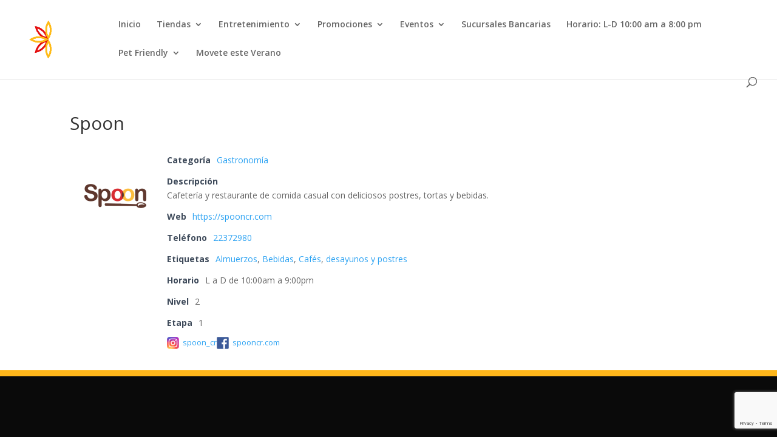

--- FILE ---
content_type: text/html; charset=utf-8
request_url: https://www.google.com/recaptcha/api2/anchor?ar=1&k=6LfKOi4pAAAAAJiu_vyAodKY4w2nbmLYqA73iAx6&co=aHR0cHM6Ly9wYXNlb2RlbGFzZmxvcmVzLmNvbTo0NDM.&hl=en&v=N67nZn4AqZkNcbeMu4prBgzg&size=invisible&anchor-ms=20000&execute-ms=30000&cb=dt6nliy2kfhd
body_size: 48653
content:
<!DOCTYPE HTML><html dir="ltr" lang="en"><head><meta http-equiv="Content-Type" content="text/html; charset=UTF-8">
<meta http-equiv="X-UA-Compatible" content="IE=edge">
<title>reCAPTCHA</title>
<style type="text/css">
/* cyrillic-ext */
@font-face {
  font-family: 'Roboto';
  font-style: normal;
  font-weight: 400;
  font-stretch: 100%;
  src: url(//fonts.gstatic.com/s/roboto/v48/KFO7CnqEu92Fr1ME7kSn66aGLdTylUAMa3GUBHMdazTgWw.woff2) format('woff2');
  unicode-range: U+0460-052F, U+1C80-1C8A, U+20B4, U+2DE0-2DFF, U+A640-A69F, U+FE2E-FE2F;
}
/* cyrillic */
@font-face {
  font-family: 'Roboto';
  font-style: normal;
  font-weight: 400;
  font-stretch: 100%;
  src: url(//fonts.gstatic.com/s/roboto/v48/KFO7CnqEu92Fr1ME7kSn66aGLdTylUAMa3iUBHMdazTgWw.woff2) format('woff2');
  unicode-range: U+0301, U+0400-045F, U+0490-0491, U+04B0-04B1, U+2116;
}
/* greek-ext */
@font-face {
  font-family: 'Roboto';
  font-style: normal;
  font-weight: 400;
  font-stretch: 100%;
  src: url(//fonts.gstatic.com/s/roboto/v48/KFO7CnqEu92Fr1ME7kSn66aGLdTylUAMa3CUBHMdazTgWw.woff2) format('woff2');
  unicode-range: U+1F00-1FFF;
}
/* greek */
@font-face {
  font-family: 'Roboto';
  font-style: normal;
  font-weight: 400;
  font-stretch: 100%;
  src: url(//fonts.gstatic.com/s/roboto/v48/KFO7CnqEu92Fr1ME7kSn66aGLdTylUAMa3-UBHMdazTgWw.woff2) format('woff2');
  unicode-range: U+0370-0377, U+037A-037F, U+0384-038A, U+038C, U+038E-03A1, U+03A3-03FF;
}
/* math */
@font-face {
  font-family: 'Roboto';
  font-style: normal;
  font-weight: 400;
  font-stretch: 100%;
  src: url(//fonts.gstatic.com/s/roboto/v48/KFO7CnqEu92Fr1ME7kSn66aGLdTylUAMawCUBHMdazTgWw.woff2) format('woff2');
  unicode-range: U+0302-0303, U+0305, U+0307-0308, U+0310, U+0312, U+0315, U+031A, U+0326-0327, U+032C, U+032F-0330, U+0332-0333, U+0338, U+033A, U+0346, U+034D, U+0391-03A1, U+03A3-03A9, U+03B1-03C9, U+03D1, U+03D5-03D6, U+03F0-03F1, U+03F4-03F5, U+2016-2017, U+2034-2038, U+203C, U+2040, U+2043, U+2047, U+2050, U+2057, U+205F, U+2070-2071, U+2074-208E, U+2090-209C, U+20D0-20DC, U+20E1, U+20E5-20EF, U+2100-2112, U+2114-2115, U+2117-2121, U+2123-214F, U+2190, U+2192, U+2194-21AE, U+21B0-21E5, U+21F1-21F2, U+21F4-2211, U+2213-2214, U+2216-22FF, U+2308-230B, U+2310, U+2319, U+231C-2321, U+2336-237A, U+237C, U+2395, U+239B-23B7, U+23D0, U+23DC-23E1, U+2474-2475, U+25AF, U+25B3, U+25B7, U+25BD, U+25C1, U+25CA, U+25CC, U+25FB, U+266D-266F, U+27C0-27FF, U+2900-2AFF, U+2B0E-2B11, U+2B30-2B4C, U+2BFE, U+3030, U+FF5B, U+FF5D, U+1D400-1D7FF, U+1EE00-1EEFF;
}
/* symbols */
@font-face {
  font-family: 'Roboto';
  font-style: normal;
  font-weight: 400;
  font-stretch: 100%;
  src: url(//fonts.gstatic.com/s/roboto/v48/KFO7CnqEu92Fr1ME7kSn66aGLdTylUAMaxKUBHMdazTgWw.woff2) format('woff2');
  unicode-range: U+0001-000C, U+000E-001F, U+007F-009F, U+20DD-20E0, U+20E2-20E4, U+2150-218F, U+2190, U+2192, U+2194-2199, U+21AF, U+21E6-21F0, U+21F3, U+2218-2219, U+2299, U+22C4-22C6, U+2300-243F, U+2440-244A, U+2460-24FF, U+25A0-27BF, U+2800-28FF, U+2921-2922, U+2981, U+29BF, U+29EB, U+2B00-2BFF, U+4DC0-4DFF, U+FFF9-FFFB, U+10140-1018E, U+10190-1019C, U+101A0, U+101D0-101FD, U+102E0-102FB, U+10E60-10E7E, U+1D2C0-1D2D3, U+1D2E0-1D37F, U+1F000-1F0FF, U+1F100-1F1AD, U+1F1E6-1F1FF, U+1F30D-1F30F, U+1F315, U+1F31C, U+1F31E, U+1F320-1F32C, U+1F336, U+1F378, U+1F37D, U+1F382, U+1F393-1F39F, U+1F3A7-1F3A8, U+1F3AC-1F3AF, U+1F3C2, U+1F3C4-1F3C6, U+1F3CA-1F3CE, U+1F3D4-1F3E0, U+1F3ED, U+1F3F1-1F3F3, U+1F3F5-1F3F7, U+1F408, U+1F415, U+1F41F, U+1F426, U+1F43F, U+1F441-1F442, U+1F444, U+1F446-1F449, U+1F44C-1F44E, U+1F453, U+1F46A, U+1F47D, U+1F4A3, U+1F4B0, U+1F4B3, U+1F4B9, U+1F4BB, U+1F4BF, U+1F4C8-1F4CB, U+1F4D6, U+1F4DA, U+1F4DF, U+1F4E3-1F4E6, U+1F4EA-1F4ED, U+1F4F7, U+1F4F9-1F4FB, U+1F4FD-1F4FE, U+1F503, U+1F507-1F50B, U+1F50D, U+1F512-1F513, U+1F53E-1F54A, U+1F54F-1F5FA, U+1F610, U+1F650-1F67F, U+1F687, U+1F68D, U+1F691, U+1F694, U+1F698, U+1F6AD, U+1F6B2, U+1F6B9-1F6BA, U+1F6BC, U+1F6C6-1F6CF, U+1F6D3-1F6D7, U+1F6E0-1F6EA, U+1F6F0-1F6F3, U+1F6F7-1F6FC, U+1F700-1F7FF, U+1F800-1F80B, U+1F810-1F847, U+1F850-1F859, U+1F860-1F887, U+1F890-1F8AD, U+1F8B0-1F8BB, U+1F8C0-1F8C1, U+1F900-1F90B, U+1F93B, U+1F946, U+1F984, U+1F996, U+1F9E9, U+1FA00-1FA6F, U+1FA70-1FA7C, U+1FA80-1FA89, U+1FA8F-1FAC6, U+1FACE-1FADC, U+1FADF-1FAE9, U+1FAF0-1FAF8, U+1FB00-1FBFF;
}
/* vietnamese */
@font-face {
  font-family: 'Roboto';
  font-style: normal;
  font-weight: 400;
  font-stretch: 100%;
  src: url(//fonts.gstatic.com/s/roboto/v48/KFO7CnqEu92Fr1ME7kSn66aGLdTylUAMa3OUBHMdazTgWw.woff2) format('woff2');
  unicode-range: U+0102-0103, U+0110-0111, U+0128-0129, U+0168-0169, U+01A0-01A1, U+01AF-01B0, U+0300-0301, U+0303-0304, U+0308-0309, U+0323, U+0329, U+1EA0-1EF9, U+20AB;
}
/* latin-ext */
@font-face {
  font-family: 'Roboto';
  font-style: normal;
  font-weight: 400;
  font-stretch: 100%;
  src: url(//fonts.gstatic.com/s/roboto/v48/KFO7CnqEu92Fr1ME7kSn66aGLdTylUAMa3KUBHMdazTgWw.woff2) format('woff2');
  unicode-range: U+0100-02BA, U+02BD-02C5, U+02C7-02CC, U+02CE-02D7, U+02DD-02FF, U+0304, U+0308, U+0329, U+1D00-1DBF, U+1E00-1E9F, U+1EF2-1EFF, U+2020, U+20A0-20AB, U+20AD-20C0, U+2113, U+2C60-2C7F, U+A720-A7FF;
}
/* latin */
@font-face {
  font-family: 'Roboto';
  font-style: normal;
  font-weight: 400;
  font-stretch: 100%;
  src: url(//fonts.gstatic.com/s/roboto/v48/KFO7CnqEu92Fr1ME7kSn66aGLdTylUAMa3yUBHMdazQ.woff2) format('woff2');
  unicode-range: U+0000-00FF, U+0131, U+0152-0153, U+02BB-02BC, U+02C6, U+02DA, U+02DC, U+0304, U+0308, U+0329, U+2000-206F, U+20AC, U+2122, U+2191, U+2193, U+2212, U+2215, U+FEFF, U+FFFD;
}
/* cyrillic-ext */
@font-face {
  font-family: 'Roboto';
  font-style: normal;
  font-weight: 500;
  font-stretch: 100%;
  src: url(//fonts.gstatic.com/s/roboto/v48/KFO7CnqEu92Fr1ME7kSn66aGLdTylUAMa3GUBHMdazTgWw.woff2) format('woff2');
  unicode-range: U+0460-052F, U+1C80-1C8A, U+20B4, U+2DE0-2DFF, U+A640-A69F, U+FE2E-FE2F;
}
/* cyrillic */
@font-face {
  font-family: 'Roboto';
  font-style: normal;
  font-weight: 500;
  font-stretch: 100%;
  src: url(//fonts.gstatic.com/s/roboto/v48/KFO7CnqEu92Fr1ME7kSn66aGLdTylUAMa3iUBHMdazTgWw.woff2) format('woff2');
  unicode-range: U+0301, U+0400-045F, U+0490-0491, U+04B0-04B1, U+2116;
}
/* greek-ext */
@font-face {
  font-family: 'Roboto';
  font-style: normal;
  font-weight: 500;
  font-stretch: 100%;
  src: url(//fonts.gstatic.com/s/roboto/v48/KFO7CnqEu92Fr1ME7kSn66aGLdTylUAMa3CUBHMdazTgWw.woff2) format('woff2');
  unicode-range: U+1F00-1FFF;
}
/* greek */
@font-face {
  font-family: 'Roboto';
  font-style: normal;
  font-weight: 500;
  font-stretch: 100%;
  src: url(//fonts.gstatic.com/s/roboto/v48/KFO7CnqEu92Fr1ME7kSn66aGLdTylUAMa3-UBHMdazTgWw.woff2) format('woff2');
  unicode-range: U+0370-0377, U+037A-037F, U+0384-038A, U+038C, U+038E-03A1, U+03A3-03FF;
}
/* math */
@font-face {
  font-family: 'Roboto';
  font-style: normal;
  font-weight: 500;
  font-stretch: 100%;
  src: url(//fonts.gstatic.com/s/roboto/v48/KFO7CnqEu92Fr1ME7kSn66aGLdTylUAMawCUBHMdazTgWw.woff2) format('woff2');
  unicode-range: U+0302-0303, U+0305, U+0307-0308, U+0310, U+0312, U+0315, U+031A, U+0326-0327, U+032C, U+032F-0330, U+0332-0333, U+0338, U+033A, U+0346, U+034D, U+0391-03A1, U+03A3-03A9, U+03B1-03C9, U+03D1, U+03D5-03D6, U+03F0-03F1, U+03F4-03F5, U+2016-2017, U+2034-2038, U+203C, U+2040, U+2043, U+2047, U+2050, U+2057, U+205F, U+2070-2071, U+2074-208E, U+2090-209C, U+20D0-20DC, U+20E1, U+20E5-20EF, U+2100-2112, U+2114-2115, U+2117-2121, U+2123-214F, U+2190, U+2192, U+2194-21AE, U+21B0-21E5, U+21F1-21F2, U+21F4-2211, U+2213-2214, U+2216-22FF, U+2308-230B, U+2310, U+2319, U+231C-2321, U+2336-237A, U+237C, U+2395, U+239B-23B7, U+23D0, U+23DC-23E1, U+2474-2475, U+25AF, U+25B3, U+25B7, U+25BD, U+25C1, U+25CA, U+25CC, U+25FB, U+266D-266F, U+27C0-27FF, U+2900-2AFF, U+2B0E-2B11, U+2B30-2B4C, U+2BFE, U+3030, U+FF5B, U+FF5D, U+1D400-1D7FF, U+1EE00-1EEFF;
}
/* symbols */
@font-face {
  font-family: 'Roboto';
  font-style: normal;
  font-weight: 500;
  font-stretch: 100%;
  src: url(//fonts.gstatic.com/s/roboto/v48/KFO7CnqEu92Fr1ME7kSn66aGLdTylUAMaxKUBHMdazTgWw.woff2) format('woff2');
  unicode-range: U+0001-000C, U+000E-001F, U+007F-009F, U+20DD-20E0, U+20E2-20E4, U+2150-218F, U+2190, U+2192, U+2194-2199, U+21AF, U+21E6-21F0, U+21F3, U+2218-2219, U+2299, U+22C4-22C6, U+2300-243F, U+2440-244A, U+2460-24FF, U+25A0-27BF, U+2800-28FF, U+2921-2922, U+2981, U+29BF, U+29EB, U+2B00-2BFF, U+4DC0-4DFF, U+FFF9-FFFB, U+10140-1018E, U+10190-1019C, U+101A0, U+101D0-101FD, U+102E0-102FB, U+10E60-10E7E, U+1D2C0-1D2D3, U+1D2E0-1D37F, U+1F000-1F0FF, U+1F100-1F1AD, U+1F1E6-1F1FF, U+1F30D-1F30F, U+1F315, U+1F31C, U+1F31E, U+1F320-1F32C, U+1F336, U+1F378, U+1F37D, U+1F382, U+1F393-1F39F, U+1F3A7-1F3A8, U+1F3AC-1F3AF, U+1F3C2, U+1F3C4-1F3C6, U+1F3CA-1F3CE, U+1F3D4-1F3E0, U+1F3ED, U+1F3F1-1F3F3, U+1F3F5-1F3F7, U+1F408, U+1F415, U+1F41F, U+1F426, U+1F43F, U+1F441-1F442, U+1F444, U+1F446-1F449, U+1F44C-1F44E, U+1F453, U+1F46A, U+1F47D, U+1F4A3, U+1F4B0, U+1F4B3, U+1F4B9, U+1F4BB, U+1F4BF, U+1F4C8-1F4CB, U+1F4D6, U+1F4DA, U+1F4DF, U+1F4E3-1F4E6, U+1F4EA-1F4ED, U+1F4F7, U+1F4F9-1F4FB, U+1F4FD-1F4FE, U+1F503, U+1F507-1F50B, U+1F50D, U+1F512-1F513, U+1F53E-1F54A, U+1F54F-1F5FA, U+1F610, U+1F650-1F67F, U+1F687, U+1F68D, U+1F691, U+1F694, U+1F698, U+1F6AD, U+1F6B2, U+1F6B9-1F6BA, U+1F6BC, U+1F6C6-1F6CF, U+1F6D3-1F6D7, U+1F6E0-1F6EA, U+1F6F0-1F6F3, U+1F6F7-1F6FC, U+1F700-1F7FF, U+1F800-1F80B, U+1F810-1F847, U+1F850-1F859, U+1F860-1F887, U+1F890-1F8AD, U+1F8B0-1F8BB, U+1F8C0-1F8C1, U+1F900-1F90B, U+1F93B, U+1F946, U+1F984, U+1F996, U+1F9E9, U+1FA00-1FA6F, U+1FA70-1FA7C, U+1FA80-1FA89, U+1FA8F-1FAC6, U+1FACE-1FADC, U+1FADF-1FAE9, U+1FAF0-1FAF8, U+1FB00-1FBFF;
}
/* vietnamese */
@font-face {
  font-family: 'Roboto';
  font-style: normal;
  font-weight: 500;
  font-stretch: 100%;
  src: url(//fonts.gstatic.com/s/roboto/v48/KFO7CnqEu92Fr1ME7kSn66aGLdTylUAMa3OUBHMdazTgWw.woff2) format('woff2');
  unicode-range: U+0102-0103, U+0110-0111, U+0128-0129, U+0168-0169, U+01A0-01A1, U+01AF-01B0, U+0300-0301, U+0303-0304, U+0308-0309, U+0323, U+0329, U+1EA0-1EF9, U+20AB;
}
/* latin-ext */
@font-face {
  font-family: 'Roboto';
  font-style: normal;
  font-weight: 500;
  font-stretch: 100%;
  src: url(//fonts.gstatic.com/s/roboto/v48/KFO7CnqEu92Fr1ME7kSn66aGLdTylUAMa3KUBHMdazTgWw.woff2) format('woff2');
  unicode-range: U+0100-02BA, U+02BD-02C5, U+02C7-02CC, U+02CE-02D7, U+02DD-02FF, U+0304, U+0308, U+0329, U+1D00-1DBF, U+1E00-1E9F, U+1EF2-1EFF, U+2020, U+20A0-20AB, U+20AD-20C0, U+2113, U+2C60-2C7F, U+A720-A7FF;
}
/* latin */
@font-face {
  font-family: 'Roboto';
  font-style: normal;
  font-weight: 500;
  font-stretch: 100%;
  src: url(//fonts.gstatic.com/s/roboto/v48/KFO7CnqEu92Fr1ME7kSn66aGLdTylUAMa3yUBHMdazQ.woff2) format('woff2');
  unicode-range: U+0000-00FF, U+0131, U+0152-0153, U+02BB-02BC, U+02C6, U+02DA, U+02DC, U+0304, U+0308, U+0329, U+2000-206F, U+20AC, U+2122, U+2191, U+2193, U+2212, U+2215, U+FEFF, U+FFFD;
}
/* cyrillic-ext */
@font-face {
  font-family: 'Roboto';
  font-style: normal;
  font-weight: 900;
  font-stretch: 100%;
  src: url(//fonts.gstatic.com/s/roboto/v48/KFO7CnqEu92Fr1ME7kSn66aGLdTylUAMa3GUBHMdazTgWw.woff2) format('woff2');
  unicode-range: U+0460-052F, U+1C80-1C8A, U+20B4, U+2DE0-2DFF, U+A640-A69F, U+FE2E-FE2F;
}
/* cyrillic */
@font-face {
  font-family: 'Roboto';
  font-style: normal;
  font-weight: 900;
  font-stretch: 100%;
  src: url(//fonts.gstatic.com/s/roboto/v48/KFO7CnqEu92Fr1ME7kSn66aGLdTylUAMa3iUBHMdazTgWw.woff2) format('woff2');
  unicode-range: U+0301, U+0400-045F, U+0490-0491, U+04B0-04B1, U+2116;
}
/* greek-ext */
@font-face {
  font-family: 'Roboto';
  font-style: normal;
  font-weight: 900;
  font-stretch: 100%;
  src: url(//fonts.gstatic.com/s/roboto/v48/KFO7CnqEu92Fr1ME7kSn66aGLdTylUAMa3CUBHMdazTgWw.woff2) format('woff2');
  unicode-range: U+1F00-1FFF;
}
/* greek */
@font-face {
  font-family: 'Roboto';
  font-style: normal;
  font-weight: 900;
  font-stretch: 100%;
  src: url(//fonts.gstatic.com/s/roboto/v48/KFO7CnqEu92Fr1ME7kSn66aGLdTylUAMa3-UBHMdazTgWw.woff2) format('woff2');
  unicode-range: U+0370-0377, U+037A-037F, U+0384-038A, U+038C, U+038E-03A1, U+03A3-03FF;
}
/* math */
@font-face {
  font-family: 'Roboto';
  font-style: normal;
  font-weight: 900;
  font-stretch: 100%;
  src: url(//fonts.gstatic.com/s/roboto/v48/KFO7CnqEu92Fr1ME7kSn66aGLdTylUAMawCUBHMdazTgWw.woff2) format('woff2');
  unicode-range: U+0302-0303, U+0305, U+0307-0308, U+0310, U+0312, U+0315, U+031A, U+0326-0327, U+032C, U+032F-0330, U+0332-0333, U+0338, U+033A, U+0346, U+034D, U+0391-03A1, U+03A3-03A9, U+03B1-03C9, U+03D1, U+03D5-03D6, U+03F0-03F1, U+03F4-03F5, U+2016-2017, U+2034-2038, U+203C, U+2040, U+2043, U+2047, U+2050, U+2057, U+205F, U+2070-2071, U+2074-208E, U+2090-209C, U+20D0-20DC, U+20E1, U+20E5-20EF, U+2100-2112, U+2114-2115, U+2117-2121, U+2123-214F, U+2190, U+2192, U+2194-21AE, U+21B0-21E5, U+21F1-21F2, U+21F4-2211, U+2213-2214, U+2216-22FF, U+2308-230B, U+2310, U+2319, U+231C-2321, U+2336-237A, U+237C, U+2395, U+239B-23B7, U+23D0, U+23DC-23E1, U+2474-2475, U+25AF, U+25B3, U+25B7, U+25BD, U+25C1, U+25CA, U+25CC, U+25FB, U+266D-266F, U+27C0-27FF, U+2900-2AFF, U+2B0E-2B11, U+2B30-2B4C, U+2BFE, U+3030, U+FF5B, U+FF5D, U+1D400-1D7FF, U+1EE00-1EEFF;
}
/* symbols */
@font-face {
  font-family: 'Roboto';
  font-style: normal;
  font-weight: 900;
  font-stretch: 100%;
  src: url(//fonts.gstatic.com/s/roboto/v48/KFO7CnqEu92Fr1ME7kSn66aGLdTylUAMaxKUBHMdazTgWw.woff2) format('woff2');
  unicode-range: U+0001-000C, U+000E-001F, U+007F-009F, U+20DD-20E0, U+20E2-20E4, U+2150-218F, U+2190, U+2192, U+2194-2199, U+21AF, U+21E6-21F0, U+21F3, U+2218-2219, U+2299, U+22C4-22C6, U+2300-243F, U+2440-244A, U+2460-24FF, U+25A0-27BF, U+2800-28FF, U+2921-2922, U+2981, U+29BF, U+29EB, U+2B00-2BFF, U+4DC0-4DFF, U+FFF9-FFFB, U+10140-1018E, U+10190-1019C, U+101A0, U+101D0-101FD, U+102E0-102FB, U+10E60-10E7E, U+1D2C0-1D2D3, U+1D2E0-1D37F, U+1F000-1F0FF, U+1F100-1F1AD, U+1F1E6-1F1FF, U+1F30D-1F30F, U+1F315, U+1F31C, U+1F31E, U+1F320-1F32C, U+1F336, U+1F378, U+1F37D, U+1F382, U+1F393-1F39F, U+1F3A7-1F3A8, U+1F3AC-1F3AF, U+1F3C2, U+1F3C4-1F3C6, U+1F3CA-1F3CE, U+1F3D4-1F3E0, U+1F3ED, U+1F3F1-1F3F3, U+1F3F5-1F3F7, U+1F408, U+1F415, U+1F41F, U+1F426, U+1F43F, U+1F441-1F442, U+1F444, U+1F446-1F449, U+1F44C-1F44E, U+1F453, U+1F46A, U+1F47D, U+1F4A3, U+1F4B0, U+1F4B3, U+1F4B9, U+1F4BB, U+1F4BF, U+1F4C8-1F4CB, U+1F4D6, U+1F4DA, U+1F4DF, U+1F4E3-1F4E6, U+1F4EA-1F4ED, U+1F4F7, U+1F4F9-1F4FB, U+1F4FD-1F4FE, U+1F503, U+1F507-1F50B, U+1F50D, U+1F512-1F513, U+1F53E-1F54A, U+1F54F-1F5FA, U+1F610, U+1F650-1F67F, U+1F687, U+1F68D, U+1F691, U+1F694, U+1F698, U+1F6AD, U+1F6B2, U+1F6B9-1F6BA, U+1F6BC, U+1F6C6-1F6CF, U+1F6D3-1F6D7, U+1F6E0-1F6EA, U+1F6F0-1F6F3, U+1F6F7-1F6FC, U+1F700-1F7FF, U+1F800-1F80B, U+1F810-1F847, U+1F850-1F859, U+1F860-1F887, U+1F890-1F8AD, U+1F8B0-1F8BB, U+1F8C0-1F8C1, U+1F900-1F90B, U+1F93B, U+1F946, U+1F984, U+1F996, U+1F9E9, U+1FA00-1FA6F, U+1FA70-1FA7C, U+1FA80-1FA89, U+1FA8F-1FAC6, U+1FACE-1FADC, U+1FADF-1FAE9, U+1FAF0-1FAF8, U+1FB00-1FBFF;
}
/* vietnamese */
@font-face {
  font-family: 'Roboto';
  font-style: normal;
  font-weight: 900;
  font-stretch: 100%;
  src: url(//fonts.gstatic.com/s/roboto/v48/KFO7CnqEu92Fr1ME7kSn66aGLdTylUAMa3OUBHMdazTgWw.woff2) format('woff2');
  unicode-range: U+0102-0103, U+0110-0111, U+0128-0129, U+0168-0169, U+01A0-01A1, U+01AF-01B0, U+0300-0301, U+0303-0304, U+0308-0309, U+0323, U+0329, U+1EA0-1EF9, U+20AB;
}
/* latin-ext */
@font-face {
  font-family: 'Roboto';
  font-style: normal;
  font-weight: 900;
  font-stretch: 100%;
  src: url(//fonts.gstatic.com/s/roboto/v48/KFO7CnqEu92Fr1ME7kSn66aGLdTylUAMa3KUBHMdazTgWw.woff2) format('woff2');
  unicode-range: U+0100-02BA, U+02BD-02C5, U+02C7-02CC, U+02CE-02D7, U+02DD-02FF, U+0304, U+0308, U+0329, U+1D00-1DBF, U+1E00-1E9F, U+1EF2-1EFF, U+2020, U+20A0-20AB, U+20AD-20C0, U+2113, U+2C60-2C7F, U+A720-A7FF;
}
/* latin */
@font-face {
  font-family: 'Roboto';
  font-style: normal;
  font-weight: 900;
  font-stretch: 100%;
  src: url(//fonts.gstatic.com/s/roboto/v48/KFO7CnqEu92Fr1ME7kSn66aGLdTylUAMa3yUBHMdazQ.woff2) format('woff2');
  unicode-range: U+0000-00FF, U+0131, U+0152-0153, U+02BB-02BC, U+02C6, U+02DA, U+02DC, U+0304, U+0308, U+0329, U+2000-206F, U+20AC, U+2122, U+2191, U+2193, U+2212, U+2215, U+FEFF, U+FFFD;
}

</style>
<link rel="stylesheet" type="text/css" href="https://www.gstatic.com/recaptcha/releases/N67nZn4AqZkNcbeMu4prBgzg/styles__ltr.css">
<script nonce="9fwxdAQALML0PfX1p2syXQ" type="text/javascript">window['__recaptcha_api'] = 'https://www.google.com/recaptcha/api2/';</script>
<script type="text/javascript" src="https://www.gstatic.com/recaptcha/releases/N67nZn4AqZkNcbeMu4prBgzg/recaptcha__en.js" nonce="9fwxdAQALML0PfX1p2syXQ">
      
    </script></head>
<body><div id="rc-anchor-alert" class="rc-anchor-alert"></div>
<input type="hidden" id="recaptcha-token" value="[base64]">
<script type="text/javascript" nonce="9fwxdAQALML0PfX1p2syXQ">
      recaptcha.anchor.Main.init("[\x22ainput\x22,[\x22bgdata\x22,\x22\x22,\[base64]/[base64]/MjU1Ong/[base64]/[base64]/[base64]/[base64]/[base64]/[base64]/[base64]/[base64]/[base64]/[base64]/[base64]/[base64]/[base64]/[base64]/[base64]\\u003d\x22,\[base64]\\u003d\\u003d\x22,\x22IU3ChMKSOhJCLBnCk2LDkMKOw7zCvMOow4DCs8OwZMKjwrvDphTDjyTDm2IXwqrDscKtSMKBEcKeJ2kdwrMXwro6eAHDggl4w6LCoDfCl2ZmwobDjRbDp0ZUw4fDsmUOw4MRw67DrC3CmCQ/w6LCsnpjNkptcVbDiCErK8OkTFXCncOaW8OcwpFuDcK9wofCpMOAw6TCly/CnngDPCIaJ3c/w6jDqgFbWDfCu2hUwpHCgsOiw6ZbKcO/wpnDjkYxDsKNNC3CnF/CsV49wpXCmsK+PTZtw5nDhwDCrsONM8Kzw7AJwrU/w6wdX8OHN8K8w5rDgsKoCiBHw5bDnMKHw7U4a8Oqw6nCqx3CiMO8w7QMw4LDqcK6wrPCtcKfw6fDgMK7w4FHw4zDv8OCfngyb8KCwqfDhMOJw5cVNgYjwrt2ekPCoSDDmsOGw4jCo8KQb8K7Qi/DmmsjwrcPw7RQwrTCnSTDpsO1Sy7DqXzDmsKgwr/DnhjDkkvCm8O2wr9KOQ7CqmM6wpxaw79xw4tcJMObJR1aw4TCksKQw63CkBjCkgjChHfClW7CnTBhV8OuA0dCAsK4wr7DgQoBw7PCqi7Du8KXJsKeFUXDmcKNw5jCpyvDtiI+w5zCrykRQ0RNwr9YN8OjBsK3w6fCnH7CjVnCj8KNWMKGPxpedzYWw6/[base64]/w6YNwpx4wr9vUQLDoMKTPjcoMTHCqMKXIcOMwrDDgMOjSsKmw4IFEsK+wqwjwr3CscK4bWNfwq0Iw59mwrEsw5/DpsKQaMKSwpBycDTCpGM7w54LfS0Ewq0jw4LDqsO5wrbDh8Kew7wHwpF3DFHDhcKcwpfDuF/CsMOjYsK3w7XChcKnb8KtCsOkbADDocK/Q17Dh8KhI8OxdmvCmsOqd8OMw7F/QcKNw4nCk217wroqfjs6wqTDsG3Dq8OHwq3DiMKHKx9/w7bDhsObwpnCgWvCpCFRwp9tRcOGfMOMwofCtsK+wqTChlHCkMO+f8KdJ8KWwq7DlF9aYWJlRcKGesKsHcKhwp7CuMONw4Ekw7Bww6PCmCMfwpvCskXDlXXClXrCpmoew4fDnsKCAsKKwplhZiM7wpXChMO6M13CplRVwoMhw5NhPMK/UFIgaMKeKm/[base64]/IMOowrIVC8KQQcKvZsKkwoPDjydSwqtySWkTJV5kUS3DlcKULgXDqsOoVMODw7vCqSTDuMKeXCgDJsOITwsnFsOhLQ7Cjik/GMKTw6jCn8OqH1fDrEDDkMO/[base64]/CmSjCqQIHXsKOwo1sFTHCusOcwoDCmwbCrcORwpjDl2cuCy7DhkHDrMOywrkpw4nCq14yw6/DmnN6w57DiU1tNcKgf8O4E8KiwpkIwqrDpsOab2HDsw/CjinClVHCrmDCnkvDpgHClMKBQ8KUZ8KDRMOcRVjCik9mwrDChjZyOVg8HwzDlkPCmR7CqsKhfEFww6VEwrtcw7/DgMOXek08w63CpsKewp7DqcKRwr/DucOjZVLCsw8SBMK5wo/[base64]/wrnDhsOAT8KBw5PDgcKjw7BdKcKTEcONw4YIwoFbw41wwrl4wqDDjMO5w7PDgm1Ea8KJI8KZw7tEwqTCtsKew7k/[base64]/DtDXDhzJtS03ChWbDvmwiOUHDkQ7CrcKfwoLCmsKuw6IMdcO/WcOmw4rDmCXCkE3CvRLDmzzDplLCncOIw5dMwqdGw6xyQCfCqcOMwpvDocKBw6vCoUzDhMKdw6IRCg4swoQFw4EFby3DkcOFw60Iw5AlFwrDhcO4ecKhOAEFwoxZan7CoMKrw5jDpsO/TF3CpyvCnsOxQsK/[base64]/wrAVFcK/J39qwoHCoMKrMcK9fVF4IcOewo0VV8KGVsKzw6wiNzQwScObR8OKw41lTcKqT8Opw64Lw77DsCXCq8OnwonCiiXDlcKxAV7CpsK/OMKpS8Kmw6XCnAx+BsOqwoPDm8KPSMOqwp8DwoDCjjgjwps7a8K2w5fCicOUHMKAQlrCpjwUWQY1bSfCq0fCgcKvOwkEwrHDjlJJwpDDl8Knw7TCvMO9Ik/DuCvDrlDDnGxEGcOvJQ84wo3CkcOILsOYGnsXSsKiw7oNw4vDhMOAKcKLd0vDhBjCoMKRMcOAA8KHw6sww5XCvAgITsK9w60/wodBwpR9w5NVwrAzwp7DvsKNe0rDjEkhSnjChVHDhzQMdxwDwrUVw6DDtcOKwpJ0CcKQHEYmY8ODF8KzCMKRwoVhwrVqRsOcM2ZvwoDDi8KZwp/Duz0KWn/Diwd6J8Kkd2LCkkXDnXzCocK+WcO3w5fCn8O3YcOgbwDCi8KVwrJBw6MHYMKlwovDvBnCksKnbj8Nwo4ewoPDgDfDmB3CkTwvwr1qOTHChcOBwoHDrsKMYcOLwrnCngrDkiN/QT7CpTMANkpiwrHCqcOee8Olw4dfw4TCglrDt8OZGGLDqMOAwoLCvhsMw7gbwoXChEHDtsOIwqIJwqoXGCPDoXTDiMKnwrtjw4PCmcKJw73CqcKvEVshwqbDnEFNLDTDvMKqC8OCYcK3wqUGG8KYKMK2wr8TLFBnQFt/wp/DqiLCvScEL8OTNXbCj8KZeUbCiMKSasO3woloXxzCojIvfhrDrDNyw5RVw4TDp1YEwpc4DsOhDQ0uW8KUw7ohw60PZDMeLsOJw70NQcKtRMKHQsOmRnPDpcOBw7dawq/DmMOHw7TCtMO8FRrChMKuOMOIc8KxE3/ChwHDmMOswoDCgMKqw5k/wqbCpcKBwrrCtMK+VCVYSMKLw5hqw5jCgH9jVWbDs1Q0RMOmw5/CqMOYw5UxUcKQPsKDdcKWw6DCqw1NLcO/[base64]/[base64]/CjwUQNFJoKW4TKhAZw4/DkwFfZsOaw4jDl8ORw4rDr8OVOMOhwoLDr8OJw4XDsxF4fcOSQT3DocOAw7slw6TDncOMMMKZZhrDrTLClmwzw6DCusKAw7JhMnQ6EMOoGn/Ck8O0woXDklppJMOtRgLCgVFvw6/Dh8K/ZzjCuHt5wpXDjw3ChnIKJVPCjk4PBSBQbsKow6nChmrDhsKQRzodwpx4wobCm30OAMKvEy7DlyETw4fCincrHMOqw6HCrnkSQRLCscKAcBgMYC3Cv3lNwo19wo8sJwRWwr4WIsOMUMOwEgInJAF+w6fDusKVaWnDmx8CDQjCpWR+b8KvFMK/w6BwWx5Kw7ccw53CoR3Cr8KfwoBidnnDrsKpfl3CgQsJw6FWLy1xBwZCwrLDp8O0w6LCiMK6w77DjR/CtHFRB8OQwp9sV8KzFkDCoUlYwq/Cm8OAwo3DvMOew5LDj3HCsFrDlMKbwp0PwpvDhcOFdGQTM8KPw7jDiVTDvWbCjgLCk8OoOQ5qQUQmZGZHw5hUw6gIwqHClcOrw5Ryw4zDqGrCs1XDiyg4PcK8Px5xIcOTGsKzwofCpcKDa3cBw4nDicOKw49nw5fDiMKMd0rDhsKUcD/Dik0vwocoGcKIIBUfw748wpFZwoDDlWDCrTNcw5rDm8KJw5ZMeMOGwq7DmcKYwqDDtlnCrHtcUwnCvMOtZx0wwp5bwpIBw57DpxR/CcKZUyUQaUfDusK9wrPDsDZVwp8zCE0iAB9+w5VIOzgTw55tw502Vx1lwrXDsMKuw5rDn8Kbwq1NM8OxwrnCuMOBKgHDlkHCgsOXOcOQJ8ODw5LClsKOYC1lf2nCi1wKAsOAVMOBTEI/D0kqw6UvwqPCp8KnSwAdKcKmwqvDgMO/CMO0wq/DjMKRRnnDiURhwpIEB3Naw4Z1w5/[base64]/DqsK+w77CiTHCpsOnMsOCK8OIYhrCjMKlbMK+FldMwotuw6TDml/DvcO8w7YKwpIJUVVew6DDv8OQw4/DoMOywrnDssKhw7EdwqBuIMKUXsOqwqjDr8Kqw7rDmsKSwr8Dw6XDoTpaYGMFB8Ozwr0VwpLCqn7DljnDosOAwrbDihXCgsOpwrVXwoDDvGPDrDE3w5pKAsKDXMKac2vDhMKkwp84NMKIAAttMcKAwoxiwojCjlbDq8K/[base64]/DpsKXGDtRXMOxw4XDo0bCuXxTwpIQS8K6wrPCrcOgBQQ2dsOew77Dv3MSbMOxw6rCoUXDqcOlw4hmeXtBwo3Dii/Dr8OLw7YVw5fDs8K4wrbCk05YYTXCmsKdG8OZwrrCksKmw7gTw4DCncOqEy7DkMKxJjvCmMKIfwrCoRnCm8O5RjbClxPDk8KNw6VdFcOuTMKtJcK1RzzDmMONRcOKQMOxYcKbwpfDicOnchFtw6PCs8KZFW/[base64]/CSPCkm7ChWtiwqo7w4sLFkPCv8Khw6XCpMKpwpQqwrLDhsOBw4F3wrYabsOtKMOhEcKeTcOxw7/CiMOkw5LCjcKxCEAhDBd8wrDDgsKaCAXCsWY4OcO6BMKkw7TCg8OKQcOeXsK2w5LDt8ObwoDDicO7KglKwrcTwo1APsOSJMK/asOiw40bBMKrDFnDv0DDn8KgwpQrXUPCrwbDgMKwW8OpXcOXO8Ogw5l9AcKIbi8KWijDtWzDscKCw7JmLVbDmiFmVztHchEeGMK9wo/CmcOMe8OkZUsDEWjCjcOPOsOqRsKswpYeVcOcwrd8B8KCwpstdytRMCccLz8JdsOEG2/CnXnCnwoWwrt/[base64]/[base64]/[base64]/DnMOQXcOrKVvDrsO0ZGYSPsKTw5BrMhjDr2ZgDMK/w6XCpsOxZMKSwq7CinzCvsOAwqIRwq/DhRHDiMKzw6QbwrJLwqPDp8KqE8Kiw6FRwojDoljDiAxGwpbCgAXDoQXCu8OZI8O6dcOQWGF8wrlTwoUqwpLDkw5EWzEmwrZjF8K3JD8lwqHCuGsJEjHCl8K0bMOywp53w7fCn8K1K8O8w4/Ct8K2Xg7DhcKuS8Oywr3DmmlRwo8aw6/DtsKvRG8RwpjDhQFTw6jDlxHCq1oLcHrCm8KKwqnCkTR2w5fDhcKkG0lawrPDuCwqwrrDpVsAw7TCtMKAdsKsw5lMw5d0UMO1P0vDtcKsWcORWSHDp3FmCXEzEFLDg1VwFyvDncKHAAknw6lAwqM4ClotEMOFwo/CuWvCvcOMeADCjcKDBEwUwrlmwr1gUMKRYcOdwqkZwqPCncOhw58dwoBpwrI5MSHDr37CmsKmPFNVw5HCqi/CnsKSw48ZFMO0wpfCrn8lJ8KCC0/DtcOXS8OLwqd5w5NkwpxQw4c3ZcO9fCEVwqJ1w67CssOnVi9vw6bChEVFCcK7w6LCoMOlw5wuQ2zCgsKiccO5Hj3DjDPDsH/Cq8K6MW/DnxzCim/DocKaworCqRseB3Q+aycFZ8KgW8Kww5zCtkHDsWMww6vCoUptJ2vDvwHDncOcwqjCumYbIcK8wqgTwphPwqrDmcObw7EDQcK2Oidrw4Z5woPDlcK3JQMiPT04w4tDwqUWwqTCn0/Cg8Kew5JyIsOBw5TCtkPCvUjDh8KWYkvDvgNdWDTDkMOGHi8DdFjCo8O3dUp9DcOxwqVSMsO3wqnCiFLCkVhbw6h9JhhNw4sdQVjDrmHCowHDrsOQw6HCpS0wBgbCoWFqw5vCn8KDPDpUHG7DqD4hT8Kcwr/CrX/CrCXCr8OzwqvDlzbCsm3ChMOswp3Du8K5FsOkwq11B1MsZWHChnLCskp3w63DoMKRfhIIT8Oewo/Cnh7Cqi4ww6/[base64]/[base64]/w4Bdw70PBMOWWAXCl8K1AsOZwq9cNsKiw4XCosKkBwzDkMKGw4BJw7zDv8KlfVl7VsKlwqXDnsOgwq0ocgp+NhQwwq/[base64]/w4pIwo7ClsKcD1VQTsKDQijCqkTDtMKmWkZuNmzCvMKqODlMciQ/w7odw73DjDzDj8OcHsO1ZlbCr8OcHy3Dl8KoIhwLw7vClHDDrMONw6nDrMKxwqQfw5TDk8KIU1zDh2zDkj9dw54awpLDmhlow4/DgBvCvh9aw6LDnScUG8KNwo3CiTjDkmFgwpJxwovCrcK2w7saNjloeMOrJ8KmKsOywrZZw7vCtcK+w58cUTwdDMKhPQgVIEcxwp7DjWjCtToUSB82w6zCjjhXw5/ClnpZw7jDvCbDrMOJA8KhAVw/w7rCjcKxwpzDhcO7wqbDgsO1wobDuMKvw4PDjwzDojIMwopKwrDDihfDusKLWnIqQQ13w7EAJFBBwoErccOVGD5eUTDDnsKvw7jDucOtwr14w5khwqB/QB/DkCfCrsOaDwJfw5x2fsOGbMKnwo03dcKuwrMvw5VlOEctw4www58lS8OTHmTCvxHCkidJw4zDmsKdwoHCrMK3w5LDtCnCnnjDhMOcf8OOw7bDnMKgQMK4w4LCjBtjwrAXKMK/w54owqlxwqDDs8KmPMKAw6dpwogvWTHDssOdwpbDiBAiwqrDmsKfVMOuw5VgwoPDvS/Dq8OxwoPDv8OGayLClz7CksOVwrkjwobDjcO8wpNOw7hrP3PDlRrDj0HCv8KLIsK/w590KizDhsKaw7lfOkjDlsKkw5TCgz/CncKbwoXDssKGLTlucMK5VCvCmcKcw6w8I8KIw4xHwpUww6LCqcOpTDTCvcKHbnULGsOawrdHYHE2F1nDkALDrS9Qw5UpwrQveA0lFsKrwq1GKXXDkhzDpXAJw4htXy7CucODOGjDi8KYeR7Ck8KlwpYuJ0NILTI/[base64]/wp3ChHhfL8OrwpbCqMKNDSUAw7UuwqzDuiTDg1AHwogPQ8OHKCFbw6XDvGXCuQxpRmDCkzJuDcKiKsORwo/[base64]/CtQlKw79LwozCoh5qNcO+KBUEwoEFTMKgwo/DjAfCvnHDtz3CiMOUw4rDlMK9WcKGVF0SwoNXeE04SsOTWgjCucKvJMOww6sxRHrDo2A8aWbDs8K0w7QYdsKbZAV3w5V3wqocw7c1w4/[base64]/Jx5ODcOKw6tKKsOUbzQMZUQvVsKOY8K5woEbw70owqF+VcOYLMKlF8OuX0HCnSFlw5Baw7PCkMKdTDJrasKhw6oYDEbCrF7CrDnDuRxKLDLCkD8tcsKGCcOwYXPCgMOkwr/ClGDCosO1w7pnKQRvwoMrw43Ch0ESw7vDilgaIjXDosKeDil7w4FXwpc6w47CjSJlwrbClMKFKRQHMy9Ww50owpHDvhIZS8OzXgIBw6TCo8OkdsO5HiLCrsO7B8KuwpnDhMKAPjBadHcNw4TChhM/[base64]/CpMO3FcOTw5PDkMOSdzgNNy9HchXDr3DCsFXDjTocw59pwpJ8wqx9dC0bGsKcczFBw6xaMi7ChMKTCU7ChsOVUcOxRMOAwpzCtcKWw5Q/w69rwpo2eMKzbcOmwr7DiMOKw6EbF8Ktwq9XwoHCjsKzGsOgwqoRwq06eytnDzsHwqHCrMK0ScKXw7Qnw5bDucKtFsOlw6/[base64]/DpMOiEmY3cyHCn8KbwpkXO3EtVCjCp8OvwojDqMKnwofCvQjDuMOWw6fCvn5DwqvDgMOMwqDCrsK1cHPDsMKbwoMzw5AzwobCh8Oww55ywrZTMgBfTsOuADTDpg/CrsO4fsO4HcKMw5LDqcOCLMOgw5JBWcOVFkzCqCo7w5QXXcOnRMO0REobwrovB8KvN0TDjsKKQzbDm8K5J8OTfkDCu29bNCfCuxrChnZkKcOyO0low5zClS3ClMOgw6oowqVtw4vDqsOXw4JRamDCvsKQwqHDqWjDhsKDcsKdwqfDjx/DimPDsMOsw5LDtTNmGsK4Cg7CjyLDusOcw7TCvCQ4WGzCpELDt8OrJsKnw6PCuAbCqWvChChqw4rCqcKYS2LCox8BZkPDlsOlfsKTJE/CpyHCjcKOccKEOMO8wo/Dq3kYwpHDscKnSnRnw7DCoVbCp05SwqlpwpDDkkdLEFPCiw3CmiYUJGfDlRXCkV7CtjbChzIDGVZFBGzDry0+J1xhw7Vwa8Okcgo0UWPCrmEnwroIbsOyWsKnV0hlNMOIw4HClT1LXMKXD8O3b8O9wroxw6N/w5TCpkYkw4R+woHCo3zCksOuNm7DtgQdw4PDgcOiw6VEw7hRw65kVMKGw4xfwrjDhWzCiHcXUEJuwqTCjcO5VsOOXMKMeMKWw7jDs2vCv3rCgcKnUF4iZwjDl2FzMMKtKzoVKcOdMsKzaksBHQoHV8Kkw7k9w6Rlw5zDhcO2HMOEwpcSw6rDjE8/w5kZSMKEwowQSVhuw6IiSMOew7hxIMKjwr/[base64]/ChcOxdMKoUcO6worDqsK/G8K6IMOKWcOrwoTChsKmw5gMwojDsRczw795wp8bw6J4wrXDgxjDh0HDjcOSwpHCkV4TwrLDiMOBNUpDwoPCpH/CmTbDtV3DnlZPwqUOw70qw4kPN3lNX38lBcOWOsKAwowIwpLDtw1jAxMaw7PCmsOVNcOfaW8FwpfDsMKew7/[base64]/W8KxIcKAw63Dm17CpgDDk0x2dUtUMMOrWSfCjzfDg0zDtcOwB8O9LMOZwpwTU1DDkMOcw6TCusKZI8Kbwrpaw67Dt1jCux52ZnJywpzDrcOGw6/CqsKlwqwkw7tDEMKxOlnCvcK6w4gfwoTCsWrCqXY8w73DnF9jUsKjw6vCo2dhwoMNFMO0w5VLABRtZDdbe8K2RVs0AsOdwoIXUlNCw54Qwo7DksKgKMOWw7bDqD/DssKdCcKvwo0absKlw6xuwrsvZcOtSMOYFmHCiDnCkFHDjsKMdsOSw7tTasOwwrQ8Z8KxdMOgGD/DgcKcEj7Cm3DCtcKeTSDCrhJvwo0mwqLCgcO6FynDkcKiwpRUw5bCnnnDvhfCjcKKFhYbfcKnaMKswovDgsKTUMOERzYtIA0Vw6jCjU/CgsOpwpHClsO8b8KJIibCthNfwpLCo8OLwoTDoMK2IxnDgUI/wr7DtMKCw41sIybCvAh3w7RSwrPCrz5hY8KFZUjDuMOKwp4mKlJAc8Kvw40pw6vCpcKIw6Ubwq7Cmg85w6onMMO1dMKvw4hWw63ChcKZwr/Ck3ByKA3DqEt0PsOKw6zCvWslIsOpFMKzw77CoGVBBiDDiMK7GAnCgCcEdcODw47DtcKzXE3Drl3Cn8O/LMOrDD3DnsO/[base64]/wqhkwqFNan9ZCzDDnMOtSMOUd34ONcO9w5gUwpjCoy7CnFEDwq7DpcOKEMKWTHPClXYowpR5wrPDmMKHZEXCoFhyCsOYwqjDicOYQcKtw7LCqE3Djzc6VsKucQUuVsKub8OnwqNew5pwwq7CusO/w6zCuWUzw4HChFVgTcODwpk4D8KAGkA2YMOPw7LDlsO2w73Cm2XDmsKWwrrDu0LDjw3DslvDu8K0IFfDiwzCixXCryw8wpZmwqQ1wrbDimVEwoTDu0cMw7PCpC7DkE/DhSDCp8Kvw5oIwrvDt8KFBU/CuF7Dl0RcBHjCu8OUwpjCkcKjEcKLw65iwqvDiD4xw7rCvXhHesKPw4bCncKBCcKawoMSwrTDkcO9Y8KQwrLCpG7CksOfI1t5Cwsvw4PCixXCkMKSwqVsw4/CpMKQwr3Cn8Kcw5E3OXtkw49VwrxKLjwmecKoFWbClThXdMOhw7sMw6ZMw5jDpBbCu8OhHADDoMOXwpw8w6U3GcOLwqbCon4pCsKRwrV1R1HCkSJ8w6vDuDvDqMKlCcKaC8KeH8Ofw6k9woXCmsOvI8OgwqLCssOOC3kcwrAdwonDjcO3SsOxwpRHwprDqsKAwqJ/flHCisKRYsOzCMOAXGNcwqYrdnA9wo3DmMK+wqBeRcKnXMKFAcKDwoXDk3nCvz1kw73DlMOww6DDvyPCol8Cw5AwXWfCsCZJR8OBw7Zjw5rDnsKTWQkADsOrC8O3w4jCgMK/w4/DsMObKCfCgcOyR8KHw6zDnRLCucK2HkFSw4UwwoHDvcOmw4MIEMKuT3jDlcK3w6DCs0fDnsOuLsOIwrJ9AhkwJQJwKR5iwrjDmsKQZkx0w5HCmi8cwrA0ScK/w4jCq8Kow7DCmEcxfSItVD9SFndlwrrDoz0WKcKXw4Mjw5jDjztcc8O6J8KbX8KbwoTDn8OVeHBcDgfDgTlyHcO7PlfChQoYwrDDqcO7SsKVw7zDqTTCscK2wrFUwrNhTMK8w4zDksOfw7Vvw7PDpsKDwo3DhhbCphLCtnbCp8Kxw6/Dl13Cp8OEwovDjMK+dFg+w4Qkw7h5Q8O1RS7Dt8KKVCvDqsOpCirCux/DusO1KMOLYh4rwonCsgAWwq0Zw7s8wqjCtyDDuMK2CcK7w70KaBgJcMKSdcKVJXrCmnFIw7YqcXtuw7nCvMKJe3jCijHCt8KALWXDlsORZj9SHMONw5fCozZzw7LDhcKZw67CqFU3d8ONfA87TxlDw5Y/dUVRV8Oxw5hmDCtFSmXChsKBw6HCicO7w4dYXD4YwqLCqjzCljvDj8O5wqIZLsKmOk5Aw5NuA8KNwoAmRsOhw4t+woLDolTCl8O9LsOFacK1N8KgXcKDZcOSwrIIHyzDkVrDswgqwrp3woxpJ1xnFMOBG8KWMsKQeMO9cMOTwqnChw/CmMKhwqgLScOoMsKewqcjLsKNR8O1wrDDsRYWwp87VRLDtcK1TcOJOMOiwqhgw5/[base64]/CucKdwqx4esKVwohjBSvDuAHDuk17N8K8w7MScMOzGjhLLz5UJzrCqWJmFMO2FcO3wo0rDkIWwpUSwpLCv2V4VMONbcKEezXCqQVMesODw7vDhMOiFMO/w5Viw73CsilJC1kaS8O0PlzCvcOEwooEP8O4wpMzCktnw57Dv8K0w7PDmsKuK8KFwpwBUMKAwpjDohfCjMKAFsK+w7Ysw73ClTcYbQTCqcKnE2xtNcKTMWAQNijDjD/Dt8Onw63DoycoHRhsPz/[base64]/DjsOEwqpsRMOTw4E/w5tBwoltw5zDk8KHWMO+wp0Bwr0ZasOuf8Kxw7zDncO0PkoEwovCjFt/LUUkacOtTGAuw6bCv2LCj1hDSsK/[base64]/dsKOdSZvD8KrFGXDq8Oqw6sqw5/DlcKGw78vw68kwqXDqybDlkDChsOdYcKQIDnCs8K/J2jCt8K3KMOjw6gSw71+bm0Yw6d/[base64]/[base64]/DmMKRECXDhnp4w5zDucOKwrJ6HXrDrcKLW8KxIcOgwoNYBzbCmcK2cxLDhsKbA3NndMO2wp/CpjvCjMKrw73CvCfDijgMw5bDhMK6V8KHw7DCisK5w6zCp2fDqBEZEcO6D23Chk/[base64]/IUbDu8KLOn5Ywoosw4jDrkLCpX1uKk/CusK7KMKHwrlYUww6NS4jWcKGw4x5H8O/[base64]/CogMKeDlEXMOkCQAnwpvCgSfCnsO6wqPDscO7w57CuRrDlSMVw7zDizrCjV8Ew7bCkcOZW8K1w4DCisOYwpo2w5ZBw7PCtxo4w6t6w5lxW8KkwpTDkMOPPMKawpHCizHCn8KtwobCh8KwfEXCrcOYw7dEw5tHw5Qkw5YAw43DsXzCscK/w6/DjcKLw4HDmcOyw4towpbDiznDjU0ZwonDrQrCgsOQWltBV1bDpVzCuC4hBHdmw5nCmMKDwqvDrsKsBsO6LzUBw5l/[base64]/CkMK8w7wJQMKoKsOufsKww5DCuHcvbHssw6vCijQowq3CksOZw7dsL8OZwo9Qw4HCrMKtwphLwrgsNxoCFcKJw7ZawrZmQwnDpcKHPDkWw54+MGXCksOsw5NNQcKhwrLDqWs9w41vw6nCiX7Dq2Fgw5nDgBwtMHduAlJteMKMwrIuw5I/ZcOYwocAwqdIUi3CncKsw5pow5BcJ8O1w4/DuBgLw73DknzDmmd7JXIpw44jXcK/LMK4w5hHw5t0MsKxw57Ch0/CpjHCh8OZw4fCs8OnfRjDo3fCqARcwqUEwoJlFwkpwozDgcKfOlNlcsKjw4hsLVsEwqFNAxXDpERLeMKCwowzwplUP8OuVMKQUwERwojCmxp1DRQncsOEw7sBU8Kbw47DqFtjw7zCrsK1w5QQw4xpwpzDl8K8w5/CiMKaJXzCosOJwoB+wqICw7UhwqE4asKma8Oiw68hw4IHHiHCr2fCvsKPfsO8cTsawrQKRsKnUg3CihwVYMONEcKwccOLUsKrw4nDnsONwrTDk8KOLsKKa8Ozw7TCqlo/wrbDmQfDssK0SXvCp1cEPcKkWcOFwqvDuSoOfsOzAMOzwqFiUsOWVxgVfSzDlzgJwoTDgcKKw6tEwq4dO3xHJSXCvmTDp8Kiw7sKc0Z7wrDDiz3Dr2ZASxcvdcOqwp9oNhQwJMOHw7TDjsO3c8K9w5lUHkZDIcOZw7tvNsKww7DDhMO0JsK1Nz1/wqnDg2bDiMOnKj3CosObZTIEw4zDrFLDuGzDrHtPwr1uwrkEw6h8w6DCqhjDojLDjwACw6g/w70vw5zDgcKNwozCmsO+G1/[base64]/DnFpHw7LDiMOQw6IuwqzCl1B2woVIKsOlwp/DoMKLFB3DvcOxwq1mH8OxdcOewqDDoHPDogxtwpXDnFJ8w6pfP8Odwr0GN8KNb8OjIWdywoBCU8ORTsKLMcKTW8K7ecKSaC9QwosIwrDDmsOIw7vCqcO5WMOMbcKbE8KowpXCmB0qSsOAFMK5OMOxwqQZw6/DtVnCgXNdwpNSfH3DhH5yC0/DqcKqw78CwpAoCsO/TcKLw7PCrMK1AnbCm8K3VsOVWQ84L8ORTwx3BsKyw4Ypw4PDiVDChUDCokVNaX1UZcKUwrXDtsK7ZnjDucKtJMOfBMO+wr7ChTspbChRwpHDmcOvw5FKw7HDnGDCrQrDiHEjwqDCklvDiAnCnVwEw4hJCHlEw7DDuTXCo8Kyw5/Cuy/DuMOVD8OzF8Kbw4MbITsBw750wrM8STLDh3fCkHPDoTLCsw3Cv8KKLsOgw7c2wp7DjGLClMK5wq9Zwo/Dv8O6IldkN8O/H8KuwpgFwq4/w74SbEjDkT3Ds8OUeCDCjcOmRWlDw6RxSsOuw6k1w7ZPYFY4w5nDgAzDkSTDpcOzMMO0L1/[base64]/ClsO+LRrCjcKxcAnCmATDlHbDtMOAw4XDrTZsw6kfdilORMK7B3PCkAcIZDfCn8KewrvCjcKeVynCj8O7w44hesK5w7DDlcOMw5/ChcKPMMOiwqdcw4I5wpvCrsO1wpzCosKmw7DDj8ORwrDDglxwD0HDksO4G8OwAVVhw5FnwpHCoMK/w77DpQrCksK1wonDkShcC2pSDQnDohDDm8OUwpw6wowEM8KJw4/Cu8Oaw50Kw5d0w6w6woBfwoxnM8O+KsK5K8O1VcKQw7dxFcKMfsKRwqLDgwLCisOPSVrDv8Ouw5VFwp5/Z2V5fwnDqlxjwoLCn8OMV0cnwqbDhDTDty4INsKpZkd5SCEeE8KIZ0kgEMOrLMOldmnDrcOzTVLDuMK/w41TURvCscKvw6vDrBTCuD7DmG5KwqTCkcKMCMOsYcKOR0LDtMO1aMOmwpnCvCnDuiliwpfDrcKKw4HDhjXDol3DmcOYHsOCFVB1KMKdw5DCm8K0woYuw77DjcOXVMOnwq1DwqwZXSHDpsOvw7gES2lDwqNSETrCvTjCgiHCvQ4Qw5w3S8Khwo/Dlzhow7BHGX3DgyTCvMOlM254w5gnE8Khw4ceW8KCw5I8BlXCm07DjkNYwpHDtcO7w5oMw7UuMCfDlsKAw7rDnVVrwpLDlC3CgsOlDlYBw64qfcKTw7ZVIMKRcMKjQsO8wr/[base64]/DoQFhw7xrKzApdcOiJcOXwqc/[base64]/[base64]/DvMODVTccBMOCO2EzEMOCZ07DuMKyw5rComFPbUsPw4TCgMO0w7NtwrPDpXnCrCZ4wqjCoBJuwrEFVDcBNVzCkcKfw5/CtMO0w54TEjPCizZUwotBPsKQYMKBwp3DjQEpQWfCjGzDvyokw78Wwr7DryFCLzhlN8OXwolCw64lwp8Kw5HCoCfCszvDm8KNwpvDjU8EZMKjw4zDiDEdMcOWw67DicOKw4bDvErCqlRjVsOrVcO3McKOw7/Dv8KhFiN+wqPCn8OpImYqF8OFJjHCqHUGwptHAW5resOFbUbCiWHDlcOtBMO1fhHDjnIecsK+VsORw5zCvHI1eMOAwr7Ds8Khw5/Dvh1Xw5pQO8OTw4w3UX3DoDlDMVRpw7gUwqJKb8O3NBlaMMOpLGLCklA/[base64]/[base64]/[base64]/Cg8KRcsKYMFdGdEx7csOPQMK9w7VZw4zDqcKTwr/CocKvwojCm3QLWxUhKg9tUThJw4nCpMKWCcOMdT/[base64]/Djk/[base64]/ClcK1wrDCjHx9wq17w44zwo8fcU3DrCvDmcKew6vDtcK1YcK7Q3s6bzbDhsKbPjTDoARSwp3CvWhtw5YxOV1nQTJkwr7CpsKqHAolwo7CtURYw4wjwoDCl8OBWQHDjsKswrPCpnLDjzFtw5LCtMK/AsKawp3Cg8Ofwo15wpRPdMOMNcK/LMKVwqjCnsKywqLDuknCo23Dl8O1V8Kxw4bCqcKYScK8wqM6HBnCmRTDnTFWwrXDpiB8wo3DssOsJMOOSsKTNz/DrTTCk8OiJ8OxwqRZw6/Cg8ONwqXDuhM4OsONUFLCh3/[base64]/CtMO7UMK3wrVmwoLDl8Ofw4bCucOkQ2/ComTCksKswqwtwobCvsOyCDIIPk5LwrfCqGF8MmrCqFB2w5HDjcKyw7IVKcOfw5lEwroGwocFZSrCjMKPwp5pbcKXwq9zR8KAwp5EwozCrABmOMKKwovCo8O/w7sFwpzDjxbCiXkqTTogWkfDiMK2w48HemMEwqXDssKFw4TCmEnCv8Otdkk3wpnDjEEQR8KBwpXCo8OVRcOFCcOewqTCo1FZQErDix7CsMKJwonDlkHCsMOHfRnClsKzw7gcdU/CgnfDjQvDlhLCgRZ3w5zDlzsGXmYBFcKpZhBCUX3CgMORSSMsaMO5OsOdwrU6w4xHb8K/RC8lwrHCnsKuK0/DqsKULMKSw6tTwqAQfSBZwqjCtxXDpBNXw75Cw7J5B8KswpJKV3TCmMK3Mw9uw7LDvsOYw5XDpMOtw7fDhE3DvU/[base64]/wpUsJMOiSBcnbcO6w7RyR2FewrRjNsOww7YhwpU/UMOCUjvCisO3w58/wpDCo8KVFMKhwrNHScKOUW/DuWbDlkHChUVqw7EGXzlDNhnDgVwmLMOtwqdBw5jCiMOTwpjCghIxL8OSWsOPVWNmKcOwwp0+wrTCsm9LwpZtw5B1wqbCtUBfIyUrOMOJwo7CqC3Cp8Kbw43CiS/CjF/Dom8BwqjDgRRZwrrDkyMkMsOoEQo9L8K6UMKIQAzCqsKKDMOqwo3Dl8OYFUtQwrZ4Qg58w5Z2w6LClcOuwoHDjzLDisOqw7FKY8O4VGPCrMOWaWNZwqfDgAXCtMKNfMKYUlwvMR/[base64]/DtsOYLcOrW8KUwrh6IMOZw7Ysw4XClcOMw6Raw78bwrvDjQQmZiPDlcKKXMK2wr3DjcKCPcKiWsOuLlvCssKYw7vCl0plwo/[base64]/Dsgonw61iw6/CqzdfIMOww57CgcO4wpvDgsKjw6xnAsK9w5grwrfDukclXWR+AsKowrzDgsOzwqjCnsOiJHcAXVdoJsKZwplpw61TwrrDnMKMw5/Ct2FLw5IvwrrDm8OGw5fCoMKMJg8dwoISCTA4wrDDqTo6woBwwq/DscKpwphrLHU4RMOLw4NdwqQvZzJteMO2w6w9e00ySxfCmXDDoxkcw4zCrlnDusOzCUZtfsKWwo7Dgz/Cly8ILxDDrsOCwogYwpZ0IMKEw7DCi8KiwqDDhMKbwqrCu8Kte8KCw4vClTzCksKOwrMSZ8KNJVRWwofCmMO0w7LCmCTCnXpqw4DDqwwUw5pEw7jCt8KkKAPCuMO4w5hywr/CpHRDdxrCi2HDmcK0w6zCqcKVEMKpwr5MAsOdw7DCrcKjWVHDqk/CtSh6w43DgQDCkMO+GxFjBUfCqcO6a8KjcCTDgzXDt8OjwoZWwpXDtifCpWB/wrTCvUXCmADCncO9VMKJw5PDhx0Ofl/CnmkFJsKXYcOMZV4mG2/Dt00YTXnCjDt9w4NzwoPCisORaMO9w4DCgsOTwozCpyJ+McO0HGnCtCUEw5bCncKba30ARcKmwrg/wrERCyjDmMOtUMKmakPCr1jDtcKqw5dRLGwpTXB3w5dFw7l5wp/DgsKew6LCsh3CvSNSTcKmw6gqKxTCksOrwoZQBCpFwrIkb8KjbCrCqAU+w7nDmQ3Du08TeHMvEj/[base64]/[base64]/CqHrDv3HCrsKyQMK6J8OPwo8cG8OcwpMjScKew7UCe8KwwpF1f3UmQXzCi8OXKzDCsnbDgTnDkC3DlGpRdMKobFdOw7DDq8KBwpJCwq9ITcOMeR/Co37Ck8KJw7dLZ3vDjsOMwpggdcOBwqXDg8KUV8Orwq7CsQgHwpTDqGFTIcOwwpvCu8KPOsKxDsObwpULRcK8woN4QsOPw6DDuxXDgMOdMkTDusOse8OHDsOfw4zDlsOPbT7Di8O0wp/CpcOyTcKywo3DhcOqw4x5wr4WISw6w7xoRgYwcQfDpkbDg8O8RsKhJMKEwo8oBsO7OsKLw5kwwo/CucKUw47DiyHDh8OnXMKqTT1idgPDmcOkGcOKw7/DscKfwogyw5LCvRM2KGHCgDQyXloCFgcFw4gVOMOXwq5QKyzCk07DusOjwo5JwpMxIcKRMRfCsAItb8OuSB1ZwonCjMOOaMOJB3pcwqhxCHfCgsOSTwDDvx5JwrfDosKvw6I9w4HDoMKCSMO1TE3DpnfCvMKOw6zCrl4Fw5/[base64]/[base64]/DrcOnJHjDvhNaGQFUfMKlA8KXZMK9wojDsgvDmMOiwoDDt3pHSgFqw5jCrMKaAsO8O8K1w7Ayw5vDksOPKsOmwo8nwprCnxIYOnl2w6PDpw92AcO8wr9RwrzCnMKjcmwGfcKMIQ/[base64]/CuUXCicKtdMKOKMK1b8KTw5XCl8O1wq4iw67Crh0Rw6/CkUjCs08Qw7YrAcOIXSnCmsK9wpXDl8ObOMKhdMKqSlsOw4k7wqxNIsKSw5vDrU3Cvy1nNsONEMK5wpnCpcK2wp/CpsOnwrjCncKAesOMIw4zGsK5LG/ClcO5w7cJYTsRD1bDm8K4w5/[base64]/Fw01woLDqnhVakhRw6XCkFMeLWbCjQTCuW3Cm8K8w7PDoW/Do1vDv8KHAnVswqHDncK/wpXDnsOdKMK3wrc7aAfDnjMWwo7DrU0MdMKfUcKRWBvCt8ORe8OgTsKvwoFBw7DClV3CqcKBecKlfsOpwowDIMO6w4BjwoLDncOme3UAX8Okw5NvfMO/dibDhcOewrVPTcKAw5rDhjDCjhowwpUxwrR0McOaL8K6FTjChgNuQcO/w4rDu8KUwrDDpcObw5XCnDLDt23DmMOkw6/CnsKAw7nCrinDgsKDEsKObmbDtcOnwqPCtsOtw4fCncOEwpEEdsKewp09SgQKwqsowoQpDcKlwpfDlUrDjsKnw6bCocOMC3EMwohZwpnClsK0wq8ZTsKlEFbDo8KkwqXCrsOSw5HCuivDpFvCisO0w6TCt8KSw4FUw7ZiZcKAw4Q/w5cIGMOCwpQKA8Kcw5VgN8KGwpU6wrtIw5/Cg1nDvDLCjjPCrsK/[base64]\\u003d\\u003d\x22],null,[\x22conf\x22,null,\x226LfKOi4pAAAAAJiu_vyAodKY4w2nbmLYqA73iAx6\x22,0,null,null,null,1,[21,125,63,73,95,87,41,43,42,83,102,105,109,121],[7059694,712],0,null,null,null,null,0,null,0,null,700,1,null,0,\[base64]/76lBhn6iwkZoQoZnOKMAhmv8xEZ\x22,0,0,null,null,1,null,0,0,null,null,null,0],\x22https://paseodelasflores.com:443\x22,null,[3,1,1],null,null,null,1,3600,[\x22https://www.google.com/intl/en/policies/privacy/\x22,\x22https://www.google.com/intl/en/policies/terms/\x22],\x22sk4eY70iYcuWI+jXa4jkrM28PtTqMLfhslW+xy9YcJE\\u003d\x22,1,0,null,1,1769430563345,0,0,[138,87,242],null,[84],\x22RC-T7lm3ll1mjKhBA\x22,null,null,null,null,null,\x220dAFcWeA7Oo9ydLfIDXVGC1I3eRMHLT34dN-NxytWOfpBI76UcvamhbIK_K1HlPVE-0CkwQjdADQVTZXqq9vu0h0B-K35KGNNUfw\x22,1769513363547]");
    </script></body></html>